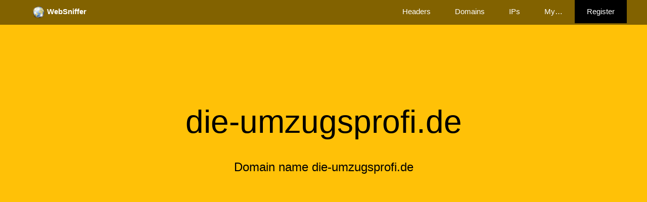

--- FILE ---
content_type: text/html; charset=UTF-8
request_url: https://websniffer.com/domain/die-umzugsprofi.de
body_size: 3246
content:
<!DOCTYPE html>
<html lang="en">
<head>
<meta charset="UTF-8">
<meta name="viewport" content="width=device-width, initial-scale=1">
<meta name="author" content="WebSniffer">
<link rel="icon" href="/favicon.ico">
<!--
                                                                                                            
 █████   ███   █████          █████       █████████              ███     ██████    ██████                   
░░███   ░███  ░░███          ░░███       ███░░░░░███            ░░░     ███░░███  ███░░███                  
 ░███   ░███   ░███   ██████  ░███████  ░███    ░░░  ████████   ████   ░███ ░░░  ░███ ░░░  ██████  ████████ 
 ░███   ░███   ░███  ███░░███ ░███░░███ ░░█████████ ░░███░░███ ░░███  ███████   ███████   ███░░███░░███░░███
 ░░███  █████  ███  ░███████  ░███ ░███  ░░░░░░░░███ ░███ ░███  ░███ ░░░███░   ░░░███░   ░███████  ░███ ░░░ 
  ░░░█████░█████░   ░███░░░   ░███ ░███  ███    ░███ ░███ ░███  ░███   ░███      ░███    ░███░░░   ░███     
    ░░███ ░░███     ░░██████  ████████  ░░█████████  ████ █████ █████  █████     █████   ░░██████  █████    
     ░░░   ░░░       ░░░░░░  ░░░░░░░░    ░░░░░░░░░  ░░░░ ░░░░░ ░░░░░  ░░░░░     ░░░░░     ░░░░░░  ░░░░░     
                                                                                                            
                              -=≡[ Sniffing the Web, Connecting the Dots. ]≡=-                              
                                                                                                            
-->
<title>die-umzugsprofi.de Domain Name Lookup Details - WebSniffer</title>
<meta name="viewport" content="width=device-width, initial-scale=1">
<meta name="description" content="die-umzugsprofi.de DNS records, associated IP addresses, nameservers, reverse DNS and reverse IP for the domain name die-umzugsprofi.de, and more.">
<meta property="og:url" content="https://websniffer.com/domain/die-umzugsprofi.de">
<meta property="og:type" content="website">
<meta property="og:title" content="die-umzugsprofi.de Domain Name Lookup Details">
<meta property="og:description" content="die-umzugsprofi.de DNS records, associated IP addresses, nameservers, reverse DNS and reverse IP for the domain name die-umzugsprofi.de, and more.">
<meta property="og:image" content="https://websniffer.com/images/domain-name-lookup.jpg">
<meta name="twitter:card" content="summary_large_image">
<meta property="twitter:domain" content="websniffer.com">
<meta property="twitter:url" content="https://websniffer.com/domain/die-umzugsprofi.de">
<meta name="twitter:title" content="die-umzugsprofi.de Domain Name Lookup Details">
<meta name="twitter:description" content="die-umzugsprofi.de DNS records, associated IP addresses, nameservers, reverse DNS and reverse IP for the domain name die-umzugsprofi.de, and more.">
<meta name="twitter:image" content="https://websniffer.com/images/domain-name-lookup.jpg">
<link rel="canonical" href="https://websniffer.com/domain/die-umzugsprofi.de">
<script type="application/ld+json">
{
  "@context": "http://schema.org",
  "@type": "WebPage",
  "name": "die-umzugsprofi.de Domain Name Lookup Details",
  "description": "die-umzugsprofi.de DNS records, associated IP addresses, nameservers, reverse DNS and reverse IP for the domain name die-umzugsprofi.de, and more.",
  "author": {
    "@type": "Organization",
    "name": "WebSniffer"
  },
  "breadcrumb": {
    "@type": "BreadcrumbList",
    "itemListElement": [
      {
        "@type": "ListItem",
        "position": 1,
        "item": {
          "@id": "https://websniffer.com/",
          "name": "WebSniffer"
        }
      },
      {
        "@type": "ListItem",
        "position": 2,
        "item": {
          "@id": "https://websniffer.com/domain",
          "name": "Domain Lookup"
        }
      },
      {
        "@type": "ListItem",
        "position": 3,
        "item": {
          "@id": "https://websniffer.com/domain/die-umzugsprofi.de",
          "name": "die-umzugsprofi.de"
        }
      }
    ]
  }
}
</script>
<script type="application/ld+json">
{
  "@context": "http://schema.org",
  "@type": "Organization",
  "name": "WebSniffer",
  "url": "https://websniffer.com/",
  "logo": "https://websniffer.com/images/websniffer-logo.png",
  "sameAs": [
    "https://twitter.com/WebSnifferHQ",
    "https://www.facebook.com/WebSnifferHQ/",
    "https://t.me/websniffer",
    "https://www.youtube.com/channel/UCHtLNbdagCIfir1ulloAEhQ?sub_confirmation=1",
    "https://www.linkedin.com/company/websniffer/",
    "https://www.instagram.com/websniffer/"
  ],
  "contactPoint": [
    {
      "@type": "ContactPoint",
      "url": "https://websniffer.com/contact",
      "contactType": "customer service"
    }
  ]
}
</script>

<link rel="stylesheet" href="/w3.css">
<link rel="stylesheet" href="/w3-theme-amber.css">
<link rel="stylesheet" href="/styles.css">
<script async src="https://www.googletagmanager.com/gtag/js?id=G-VG9H4CR769"></script>
<script>
window.dataLayer = window.dataLayer || [];
function gtag(){dataLayer.push(arguments);}
gtag('js', new Date());
gtag('config', 'G-VG9H4CR769');
</script>
<script async src="https://pagead2.googlesyndication.com/pagead/js/adsbygoogle.js?client=ca-pub-0113441673686829" crossorigin="anonymous"></script>
</head>
<body class="w3-theme-light">

<header class="w3-container w3-theme-dark">
<nav class="w3-bar" style="max-width:1200px;margin:auto;">
  <a href="/" class="w3-bar-item w3-button w3-padding-large" title="WebSniffer"><img src="/images/websniffer-logo.png" alt="WebSniffer Logo" style="height:25px;"> <b>WebSniffer</b></a>
  <div class="w3-right w3-hide-small">
    <a href="/" class="w3-bar-item w3-button w3-padding-large" title="HTTP header checker">Headers</a>
    <a href="/domain" class="w3-bar-item w3-button w3-padding-large" title="Domain name lookup">Domains</a>
    <a href="/ip" class="w3-bar-item w3-button w3-padding-large" title="IP address lookup">IPs</a>
    <a href="/my" class="w3-bar-item w3-button w3-padding-large" title="What is my IP address, user agent, hostname, referer, request header">My&hellip;</a>
    <a href="/register" class="w3-bar-item w3-button w3-padding-large w3-black" title="Register or login">Register</a>
  </div>
  <a href="javascript:void(0)" class="w3-bar-item w3-button w3-padding-large w3-right w3-hide-large w3-hide-medium" onclick="toggleMenu()">&#9776;</a>
</nav>
<div id="menu" class="w3-bar-block w3-grey w3-hide w3-hide-large w3-hide-medium">
  <a href="/" class="w3-bar-item w3-button" title="HTTP header checker">Headers</a>
  <a href="/domain" class="w3-bar-item w3-button" title="Domain name lookup">Domains</a>
  <a href="/ip" class="w3-bar-item w3-button" title="IP address lookup">IPs</a>
  <a href="/my" class="w3-bar-item w3-button" title="What is my IP address, user agent, hostname, referer, request header">My&hellip;</a>
  <a href="/register" class="w3-bar-item w3-button w3-black" title="Register or login">Register</a>
</div>
</header>

<script>
function toggleMenu() {
  var x = document.getElementById("menu");
  if (x.className.indexOf("w3-show") == -1) {
    x.className += " w3-show";
  } else {
    x.className = x.className.replace(" w3-show", "");
  }
}
</script>
<div class="w3-container w3-center w3-theme" style="padding:128px 16px">
<div class="w3-content" style="max-width:1200px">
  <h1 class="w3-margin w3-jumbo">die-umzugsprofi.de</h1>
  <p class="w3-center w3-xlarge">Domain name die-umzugsprofi.de</p>
</div>
</div>

<div class="w3-container w3-row-padding w3-padding-64 w3-theme-l4">
  <div class="w3-content" style="max-width:1200px">
  <h2>Lookup of die-umzugsprofi.de</h2>
<p>Associated IPv4 Addresses:</p>
<ul>
<li><a href="/ip/103.224.182.253" title="Lookup 103.224.182.253 IP address">103.224.182.253</a></li>
</ul>
<p>Nameservers:</p>
<ul>
<li>ns1.abovedomains.com</li>
<li>ns2.abovedomains.com</li>
</ul>
<p>Mail Exchanger Records:</p>
<ul>
<li><strong>park-mx.above.com</strong>, priority: <strong>10</strong></li>
</ul>
<p>Text Records:</p>
<ul>
<li>v=spf1 ip6:fdcf:abda:4154::/48 -all</li>
</ul>
<p>Start of Authority Records:</p>
<ul>
<li>rname: <strong>hostmaster.trellian.com</strong>, mname: <strong>ns1.abovedomains.com</strong>, serial: <strong>2026012701</strong></li>
</ul>
  </div>
</div>

<div class="w3-container w3-row-padding w3-padding-64 w3-theme-l3">
  <div class="w3-content" style="max-width:1200px">
  <h2>Other Domain Names</h2>
  <ul>
<li><a href="/domain/die-profiloptimierer.at" title="Lookup die-profiloptimierer.at domain">die-profiloptimierer.at</a></li>
<li><a href="/domain/die-profiloptimierer.ch" title="Lookup die-profiloptimierer.ch domain">die-profiloptimierer.ch</a></li>
<li><a href="/domain/die-profiloptimierer.com" title="Lookup die-profiloptimierer.com domain">die-profiloptimierer.com</a></li>
<li><a href="/domain/die-profiloptimierer.de" title="Lookup die-profiloptimierer.de domain">die-profiloptimierer.de</a></li>
<li><a href="/domain/die-studienplatzanwaeltin.de" title="Lookup die-studienplatzanwaeltin.de domain">die-studienplatzanwaeltin.de</a></li>
<li><a href="/domain/die-unwaehlbaren.ch" title="Lookup die-unwaehlbaren.ch domain">die-unwaehlbaren.ch</a></li>
<li><a href="/domain/die-website-experten.de" title="Lookup die-website-experten.de domain">die-website-experten.de</a></li>
<li><a href="/domain/die-wordpress-helden.de" title="Lookup die-wordpress-helden.de domain">die-wordpress-helden.de</a></li>
<li><a href="/domain/die4trck.com" title="Lookup die4trck.com domain">die4trck.com</a></li>
<li><a href="/domain/dieausmister.de" title="Lookup dieausmister.de domain">dieausmister.de</a></li>
  </ul>
  <p>&laquo; <a href="/domain" title="Domain and DNS lookups">Domain Lookup</a></p>
  </div>
</div>

<footer class="w3-container w3-row-padding w3-padding-32 w3-theme-d1">
<div class="w3-content" style="max-width:1200px">

<div class="w3-third">
  <h3>Web Tools</h3>
  <p><a href="/">HTTP Headers</a></p>
  <p><a href="/domain" title="Domain name lookup">Domain Lookup</a></p>
  <p><a href="/ip" title="IP address lookup">IP Lookup</a></p>
  <p><a href="/asn" title="Autonomous System number lookup">ASN Lookup</a></p>
  <p><a href="/mac" title="MAC address lookup">MAC Lookup</a></p>
  <p><a href="/dns" title="Domain Name System lookup">DNS Lookup</a></p>
  <p><a href="/rdap" title="Registration Data Access Protocol lookup">RDAP Lookup</a></p>
  <p><a href="/email" title="Email address lookup">Email Lookup</a></p>
  <p><a href="/my" title="What is my IP address, user agent, hostname, referer, request header">My IP, User Agent&hellip;</a></p>
</div>

<div class="w3-third">
  <h3>Reverse Lookups</h3>
  <p><a href="/reverse-dns" title="Reverse Domain Name System lookup">Reverse DNS</a></p>
  <p><a href="/reverse-ip" title="Reverse IP address lookup">Reverse IP</a></p>
  <h3>About Us</h3>
  <p><a href="/donate">Donate</a></p>
  <p><a href="/newsletter">Newsletter</a></p>
  <p><a href="/community">Community</a></p>
  <p><a href="/glossary">Glossary</a></p>
  <p><a href="/blog">Blog</a></p>
  <p><a href="/press">Press</a></p>
  <p><a href="/contact">Contact</a></p>
</div>

<div class="w3-third">
  <h3>WebSniffer</h3>
  <p><b>WebSniffer</b> is an Internet intelligence platform that tracks changes on the web and provides actionable insights to its users.</p>
  <div class="w3-xlarge">
    <a href="https://twitter.com/WebSnifferHQ" title="Follow WebSniffer on X" target="_blank"><img src="/images/icons/x.svg" style="height:24px;width:24px" alt="X logo"></a>
    <a href="https://www.facebook.com/WebSnifferHQ" title="Follow WebSniffer on Facebook" target="_blank"><img src="/images/icons/facebook.svg" style="height:24px;width:24px" alt="Facebook logo"></a>
    <a href="https://t.me/websniffer" title="Follow WebSniffer on Telegram" target="_blank"><img src="/images/icons/telegram.svg" style="height:24px;width:24px" alt="Telegram logo"></a>
    <a href="https://www.youtube.com/channel/UCHtLNbdagCIfir1ulloAEhQ?sub_confirmation=1" title="Subscribe to WebSniffer on YouTube" target="_blank"><img src="/images/icons/youtube.svg" style="height:24px;width:24px" alt="YouTube logo"></a>
    <a href="https://www.linkedin.com/company/websniffer/" title="Follow WebSniffer on LinkedIn" target="_blank"><img src="/images/icons/linkedin.svg" style="height:24px;width:24px" alt="LinkedIn logo"></a>
    <a href="https://www.instagram.com/websniffer/" title="Follow WebSniffer on Instagram" target="_blank"><img src="/images/icons/instagram.svg" style="height:24px;width:24px" alt="Instagram logo"></a>
    <a href="https://github.com/WebSnifferHQ" title="Follow WebSniffer on GitHub" target="_blank"><img src="/images/icons/github.svg" style="height:24px;width:24px" alt="GitHub logo"></a>
  </div>
  <p><a href="/terms">Terms of Use</a></p>
  <p><a href="/privacy">Privacy Policy</a></p>
  <p>&copy; 2017 <a href="/">WebSniffer</a></p>
</div>

</div>
</footer>
<script defer src="https://static.cloudflareinsights.com/beacon.min.js/vcd15cbe7772f49c399c6a5babf22c1241717689176015" integrity="sha512-ZpsOmlRQV6y907TI0dKBHq9Md29nnaEIPlkf84rnaERnq6zvWvPUqr2ft8M1aS28oN72PdrCzSjY4U6VaAw1EQ==" data-cf-beacon='{"version":"2024.11.0","token":"0fecc5fc3a9a47b2930f1fa09ed2ce74","r":1,"server_timing":{"name":{"cfCacheStatus":true,"cfEdge":true,"cfExtPri":true,"cfL4":true,"cfOrigin":true,"cfSpeedBrain":true},"location_startswith":null}}' crossorigin="anonymous"></script>
</body>
</html>

--- FILE ---
content_type: text/html; charset=utf-8
request_url: https://www.google.com/recaptcha/api2/aframe
body_size: 266
content:
<!DOCTYPE HTML><html><head><meta http-equiv="content-type" content="text/html; charset=UTF-8"></head><body><script nonce="EpPLb7wdUq-aYeGFr3vHXg">/** Anti-fraud and anti-abuse applications only. See google.com/recaptcha */ try{var clients={'sodar':'https://pagead2.googlesyndication.com/pagead/sodar?'};window.addEventListener("message",function(a){try{if(a.source===window.parent){var b=JSON.parse(a.data);var c=clients[b['id']];if(c){var d=document.createElement('img');d.src=c+b['params']+'&rc='+(localStorage.getItem("rc::a")?sessionStorage.getItem("rc::b"):"");window.document.body.appendChild(d);sessionStorage.setItem("rc::e",parseInt(sessionStorage.getItem("rc::e")||0)+1);localStorage.setItem("rc::h",'1769438739978');}}}catch(b){}});window.parent.postMessage("_grecaptcha_ready", "*");}catch(b){}</script></body></html>

--- FILE ---
content_type: text/css
request_url: https://websniffer.com/styles.css
body_size: 145
content:
.icon-fa {font-size:200px}

.content { padding: 20px; }
.search-row { margin-top: 20px; }
.search-input { margin-bottom: 10px; }
.options-container { margin-top: 10px; display: none; }

/* old stuff below */

table {
 	border-width: 1px 1px 1px 2px;
	border-color: silver;
	border-style: solid;
 	padding: 0px; margin: 2px 10px 0px 10px;
	border-spacing: 0px;
	width: 95%;
}
table tr th {
	font-size: 0.9em;
	font-weight: bold;
	text-align: left;
	padding: 2px 5px;
	color: black;
	background-color: #ffe34c;
	border-width: 1px; border-style: solid;
	border-color: #fff7dd #aa8000 #aa8000 #fff7dd;
}
table tr.swap td {
	background-color: #f0f8ff;
}
table tr th.name {
	min-width: 6em;
}
table tr th.delim {
	width: 4em;
}
table tr td {
	color: black;
	text-align: left;
	vertical-align: top;
	padding: 3px 5px;
	border-bottom: 1px solid silver;
	border-right: 1px solid silver;
}
table tr td.name {
	font-weight: bold;
	white-space: nowrap;
}

table#top-table {
	border: none;
	width: 100%;
	margin: 10px 0px;
}
table#top-table td#headline {
	border: none;
	text-align: left;
}
table#top-table td#banner {
	border: none;
	text-align: right;
}

pre {
 	font-family: "DejaVu Sans Mono", "Courier New", Courier, Monaco, monospace;
 	padding: 0;	margin: 2px 10px 0px 10px;
	font-size: 12px;
}